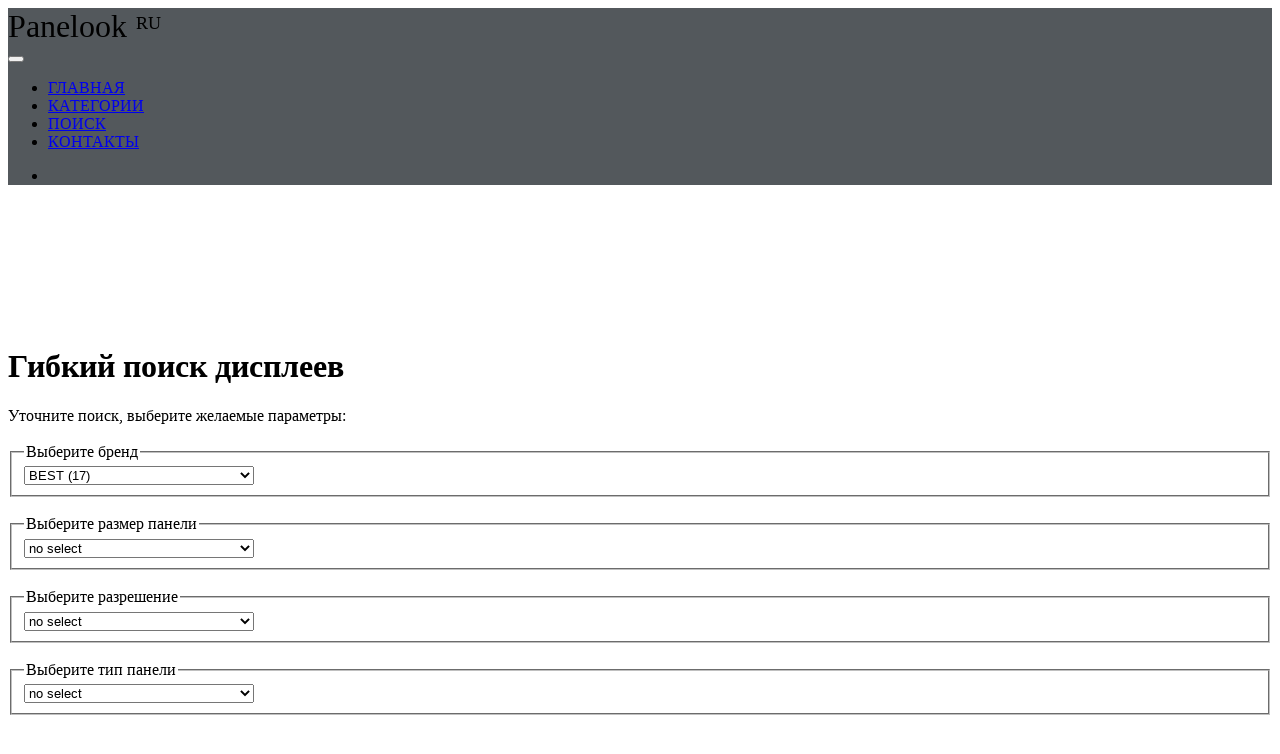

--- FILE ---
content_type: text/html; charset=UTF-8
request_url: https://panelook.ru/index.php?view=search&brand=BEST
body_size: 5321
content:

<!doctype html>
<!--[if lt IE 7]><html lang="ru" class="lt-ie9 lt-ie8 lt-ie7"><![endif]-->
<!--[if IE 7]><html lang="ru" class="lt-ie9 lt-ie8"><![endif]-->
<!--[if IE 8]><html lang="ru" class="lt-ie9"><![endif]-->
<!--[if gt IE 8]><!-->
<html lang="ru">
<!--<![endif]-->
<head>
	<meta charset="utf-8" />
	<title>Гибкий поиск дисплеев</title>
	<meta name="description" content="Гибкий поиск всех существующих дисплеев по параметрам. После выбора дисплея разместите своё предложение на продажу или запрос цены." />
	<meta name="keywords" content="panelook.com, panelook, lcd matrix, activ matrix, passive matrix, lcd tv" />
	<meta http-equiv="X-UA-Compatible" content="IE=edge" />
	<meta name="viewport" content="width=device-width, initial-scale=1, shrink-to-fit=no">
	<meta name="yandex-verification" content="e3467e12ac35afff" />
	<link rel="shortcut icon" href="favicon.png" />
    
 	<link rel="stylesheet" href="css/bootstrap.min.css">
	<link rel="stylesheet" href="libs/font-awesome-4.2.0/css/font-awesome.min.css">
	<link rel="stylesheet" href="libs/fancybox/jquery.fancybox.css">
	<link rel="stylesheet" href="libs/owl-carousel/owl.carousel.css">
	<link rel="stylesheet" href="libs/countdown/jquery.countdown.css">
	<link rel="stylesheet" href="css/fonts.css">
	<link rel="stylesheet" href="css/main.css">
	<link rel="stylesheet" href="css/media.css">

<script src="js/jquery-3.3.1.min.js"></script>
<!-- <script src="http://ajax.googleapis.com/ajax/libs/jquery/1.9.1/jquery.min.js"></script> -->
<script src="js/form/jquery.validate.min.js"></script>
<script src="js/form/jquery.form.js"></script>
<script src="js/form/additional-methods.min.js"></script>
<script src="js/form/messages_ru.js"></script>
<script src="js/popper.min.js"></script>
<!--<script src="https://cdnjs.cloudflare.com/ajax/libs/popper.js/1.14.6/umd/popper.min.js" integrity="sha384-wHAiFfRlMFy6i5SRaxvfOCifBUQy1xHdJ/yoi7FRNXMRBu5WHdZYu1hA6ZOblgut" crossorigin="anonymous"></script> -->
<script src="js/bootstrap.min.js"></script>

	<link href="css/select2.css" rel="stylesheet">
	<script src="js/select2.min.js"></script>
<!-- favicon -->
	<link rel="apple-touch-icon" sizes="180x180" href="favicons/apple-touch-icon.png">
	<link rel="icon" type="image/png" href="favicons/favicon-16x16.png" sizes="16x16">
	<link rel="icon" type="image/png" href="favicons/favicon-32x32.png" sizes="32x32">
	<link rel="manifest" href="favicons/manifest.json">
	<link rel="mask-icon" href="favicons/safari-pinned-tab.svg" color="#5bbad5">
	<meta name="theme-color" content="#ffffff">
<!-- end favicon -->             


<!-- Yandex.Metrika counter -->
<script type="text/javascript" >
   (function(m,e,t,r,i,k,a){m[i]=m[i]||function(){(m[i].a=m[i].a||[]).push(arguments)};
   m[i].l=1*new Date();k=e.createElement(t),a=e.getElementsByTagName(t)[0],k.async=1,k.src=r,a.parentNode.insertBefore(k,a)})
   (window, document, "script", "https://mc.yandex.ru/metrika/tag.js", "ym");

   ym(53605297, "init", {
        clickmap:true,
        trackLinks:true,
        accurateTrackBounce:true,
        webvisor:true
   });
</script>
<noscript><div><img src="https://mc.yandex.ru/watch/53605297" style="position:absolute; left:-9999px;" alt="" /></div></noscript>
<!-- /Yandex.Metrika counter -->


<!-- Капча -->
<script src='https://www.google.com/recaptcha/api.js'></script>
</head>
<body>


<div id="wrapper">
<header>
<!--Navbar-->



<style>
   ul.denden {
    margin: 0; /* Обнуляем значение отступов */
    padding: 4px; /* Значение полей */
   }
   ul.denden li {
    display: inline; /* Отображать как строчный элемент */
    margin-right: 5px; /* Отступ слева */
    border: 1px solid #000; /* Рамка вокруг текста */
    padding: 3px; /* Поля вокруг текста */
   }
  </style>



<nav class="navbar fixed-top navbar-expand-lg navbar-dark scrolling-navbar shadow-sm" style="background-color:rgba(67, 72, 76, 0.91)">
    <div class="container">
    <!-- Navbar brand -->

    <div class="logo">
    	<!-- <span style="font-family: a_FuturaRoundDemi; font-size: 32px;">Panelook</span> -->
		<span style="font-family: Dodger; font-size: 32px;">Panelook</span>
		<span style="font-family: Dodger2; font-size: 22px;"><sup>&nbsp;RU</sup></span>
	</div>
    <button class="navbar-toggler" type="button" data-toggle="collapse" data-target="#navbarSupportedContent" aria-controls="navbarSupportedContent"
        aria-expanded="false" aria-label="Toggle navigation"><span class="navbar-toggler-icon"></span></button>
    <!-- Collapsible content -->
    <div class="collapse navbar-collapse" style="flex-grow: 0.7" id="navbarSupportedContent">
        <!-- Links -->

<!--         <div class="menuUp"> -->
	        <ul class="navbar-nav mr-auto menuUp">
	            <li class="nav-item active">
	                <a class="nav-link" href="index.php">ГЛАВНАЯ</a>
	            </li>
	            <li class="nav-item active">
	                <a class="nav-link" href=index.php?view=categories>КАТЕГОРИИ</a>
	            </li>
	            <li class="nav-item active">
	                <a class="nav-link" href=index.php?view=search>ПОИСК</a>
	            </li>
	            <li class="nav-item active">
	                <a class="nav-link" href=index.php?view=contacts>КОНТАКТЫ</a>
	            </li>
	            <!-- <li class="nav-item">
	            	<a class="nav-link" href=index.php?view=login title="вход на сайт"><i class="fa fa-power-off fa-lg "></i></a>	            </li> -->
	                <!-- <li class="nav-item dropdown">
	                <a class="nav-link dropdown-toggle" id="navbarDropdownMenuLink" data-toggle="dropdown" aria-haspopup="true" aria-expanded="false">Продукция</a>
	                <div class="dropdown-menu dropdown-primary" aria-labelledby="navbarDropdownMenuLink">
	                    <a class="dropdown-item" href="#">Action</a>
	                    <a class="dropdown-item" href="#">Another action</a>
	                    <a class="dropdown-item" href="#">Something else here</a>
	                </div>
	            </li> -->
	        </ul>
<!--     	</div> -->


        <!-- Links -->
        <ul class="navbar-nav nav-flex-icons">
            <li class="nav-item">
		<a class="nav-link" href=index.php?view=login title="вход на сайт"><i class="fa fa-power-off fa-lg "></i></a>                <!-- <a class="nav-link nav-phone waves-effect waves-light" href="tel:84965155061"><span>8 (800) 000-00-00</span></a> -->
            </li>
        </ul>
    </div>
    <!-- Collapsible content -->
    </div>
</nav>
<!--/.Navbar-->
</header>
</div>













<br/><br/><br/><br/><br/><br/>

<div id="glavblock">
	﻿

<form method="GET" action="index.php" id="search_form">
<div class="container">

<h1>Гибкий поиск дисплеев</h1>
<div class="dr_text">
Уточните поиск, выберите желаемые параметры:
</div>
<BR>
    <input type=hidden name="view" value="search">
    <div class="row">
                                                        <div class="col-md-3">
                                                            <fieldset>
                                                                <legend style="font-size: 1rem">Выберите бренд</legend>
                                                                <div class="control-group">
                                                                    <!-- <label for="single2" class="control-label">тип панели</label> -->
                                                                    <div class="controls">
                                                                        <select id="brand" name ="brand" onchange="this.form.submit()" style="width:230px;">
                                                                        <option value="">no select</option>
                                                                                                                                                        <option value="BEST" selected="selected">BEST (17)</option>
                                                                                                                                                    </select>
                                                                    </div>
                                                                </div>
                                                            </fieldset>
                                                            <br>
                                            <!-- ================================================================================================================ -->
                                                            <fieldset>
                                                                <legend style="font-size: 1rem">Выберите размер панели</legend>
                                                                <div class="control-group">
                                                                    <div class="controls">
                                                                        <select id="size" name ="size" onchange="this.form.submit()" style="width:230px;">
                                                                        <option value="">no select</option>
                                                                                                                                                        <option value="31.5 inch">31.5 inch (3)</option>
                                                                                                                                                        <option value="43 inch">43 inch (3)</option>
                                                                                                                                                        <option value="55 inch">55 inch (3)</option>
                                                                                                                                                        <option value="65 inch">65 inch (3)</option>
                                                                                                                                                        <option value="75 inch">75 inch (3)</option>
                                                                                                                                                        <option value="86 inch">86 inch (2)</option>
                                                                                                                                                    </select>
                                                                    </div>
                                                                </div>
                                                            </fieldset>
                                                            <br>
                                            <!-- ================================================================================================================ -->
                                                            <fieldset>
                                                                <legend style="font-size: 1rem">Выберите разрешение</legend>
                                                                <div class="control-group">
                                                                    <div class="controls">
                                                                        <select id="resolution" name ="resolution" onchange="this.form.submit()" style="width:230px;">
                                                                        <option value="">no select</option>
                                                                                                                                                        <option value="3840(RGB) x 2160, (UHD)">3840(RGB) x 2160, (UHD) (6)</option>
                                                                                                                                                        <option value="3840(RGB) x 2160 (UHD)">3840(RGB) x 2160 (UHD) (5)</option>
                                                                                                                                                        <option value="1920(RGB) x 1080 (FHD)">1920(RGB) x 1080 (FHD) (3)</option>
                                                                                                                                                        <option value="1920(RGB) x 1080, (FHD)">1920(RGB) x 1080, (FHD) (3)</option>
                                                                                                                                                    </select>
                                                                    </div>
                                                                </div>
                                                            </fieldset>
                                                            <br>
                                            <!-- ================================================================================================================ -->
                                                            <fieldset>
                                                                <legend style="font-size: 1rem">Выберите тип панели</legend>
                                                                <div class="control-group">
                                                                    <div class="controls">
                                                                        <select id="type" name ="type" onchange="this.form.submit()" style="width:230px;">
                                                                        <option value="">no select</option>
                                                                                                                                                        <option value="a-Si TFT-LCD, LCM">a-Si TFT-LCD, LCM (14)</option>
                                                                                                                                                        <option value="LCM, a-Si TFT-LCD">LCM, a-Si TFT-LCD (3)</option>
                                                                                                                                                    </select>
                                                                    </div>
                                                                </div>
                                                            </fieldset>
                                                            <br>
<!-- ================================================================================================================ -->
                                                        </div>



        <div class="col-md-9">
            <div class="d-flex flex-column bd-highlight mb-3">
            <div p-2 bd-highlight>
                <div class="well form-search">
                    <input type="text" class="input-large" name="query" id="suggest" autocomplete="off"
                                    value="">
                    <input type="submit" class="btn btn-primary" id="send" name="send" value="Submit">
                    <button type="reset" class="btn " value="Reset">Reset</button>
                </div>
            </div>
            <div class="p-2 bd-highlight">
                <!-- <div class="alert alert-success">SELECT * FROM catalog WHERE MATCH('')  AND  brand = 'BEST'  LIMIT 0,20 FACET brand ORDER BY COUNT(*) DESC LIMIT 200 FACET size ORDER BY size ASC LIMIT 200 FACET resolution ORDER BY COUNT(*) DESC LIMIT 200 FACET type ORDER BY COUNT(*) DESC LIMIT 200 </div> -->                                                                   
                                <p class="lead">Всего найдено моделей: 17</p>
                <div class="span9"><div class="paginationControl">
<!-- First page link -->
  <i class="icon-step-backward disabled"></i></a> |
<!-- Previous page link -->
  <span class="disabled"><i class="icon-arrow-left"></i></span> |

<!-- Numbered page links -->
          1 |
       
<!-- Next page link -->
  <span class="disabled"><i class="icon-arrow-right"></i></span> |

<!-- Last page link -->
 <i class="icon-step-forward disabled"></i>
</div>
</div>
            </div>
            <div class="p-2 bd-highlight">
                                <table class="table">
                                                                    <tr>
                                    <th>Brand</th>
                                    <th>Model</th>
                                    <th>Size</th>
                                    <th>Resolution</th>
                                    <th>Type</th>
                                                                    </tr>
                                                                        <tr>
                                        <td>BEST</td>
                                        <td><a href=index.php?view=obzormodeli&modelid=28943&brand=BEST&model=KB550DU15-L01>KB550DU15-L01</a></td>
                                        <td>55 inch</td>
                                        <td>3840(RGB) x 2160 (UHD)</td>
                                        <td>LCM, a-Si TFT-LCD</td>
                                                                            </tr>
                                                                            <tr>
                                        <td>BEST</td>
                                        <td><a href=index.php?view=obzormodeli&modelid=28944&brand=BEST&model=KB550DU20-L01>KB550DU20-L01</a></td>
                                        <td>55 inch</td>
                                        <td>3840(RGB) x 2160, (UHD)</td>
                                        <td>a-Si TFT-LCD, LCM</td>
                                                                            </tr>
                                                                            <tr>
                                        <td>BEST</td>
                                        <td><a href=index.php?view=obzormodeli&modelid=28945&brand=BEST&model=KB320DF15-L01>KB320DF15-L01</a></td>
                                        <td>31.5 inch</td>
                                        <td>1920(RGB) x 1080 (FHD)</td>
                                        <td>LCM, a-Si TFT-LCD</td>
                                                                            </tr>
                                                                            <tr>
                                        <td>BEST</td>
                                        <td><a href=index.php?view=obzormodeli&modelid=28946&brand=BEST&model=KB320DF20-L01>KB320DF20-L01</a></td>
                                        <td>31.5 inch</td>
                                        <td>1920(RGB) x 1080 (FHD)</td>
                                        <td>a-Si TFT-LCD, LCM</td>
                                                                            </tr>
                                                                            <tr>
                                        <td>BEST</td>
                                        <td><a href=index.php?view=obzormodeli&modelid=28947&brand=BEST&model=KB320DF25-L01>KB320DF25-L01</a></td>
                                        <td>31.5 inch</td>
                                        <td>1920(RGB) x 1080, (FHD)</td>
                                        <td>a-Si TFT-LCD, LCM</td>
                                                                            </tr>
                                                                            <tr>
                                        <td>BEST</td>
                                        <td><a href=index.php?view=obzormodeli&modelid=28948&brand=BEST&model=KB650DU15-L01>KB650DU15-L01</a></td>
                                        <td>65 inch</td>
                                        <td>3840(RGB) x 2160 (UHD)</td>
                                        <td>LCM, a-Si TFT-LCD</td>
                                                                            </tr>
                                                                            <tr>
                                        <td>BEST</td>
                                        <td><a href=index.php?view=obzormodeli&modelid=28949&brand=BEST&model=KB650DU20-L01>KB650DU20-L01</a></td>
                                        <td>65 inch</td>
                                        <td>3840(RGB) x 2160, (UHD)</td>
                                        <td>a-Si TFT-LCD, LCM</td>
                                                                            </tr>
                                                                            <tr>
                                        <td>BEST</td>
                                        <td><a href=index.php?view=obzormodeli&modelid=28950&brand=BEST&model=KB430DF15-L01>KB430DF15-L01</a></td>
                                        <td>43 inch</td>
                                        <td>1920(RGB) x 1080 (FHD)</td>
                                        <td>a-Si TFT-LCD, LCM</td>
                                                                            </tr>
                                                                            <tr>
                                        <td>BEST</td>
                                        <td><a href=index.php?view=obzormodeli&modelid=28951&brand=BEST&model=KB430DF20-L01>KB430DF20-L01</a></td>
                                        <td>43 inch</td>
                                        <td>1920(RGB) x 1080, (FHD)</td>
                                        <td>a-Si TFT-LCD, LCM</td>
                                                                            </tr>
                                                                            <tr>
                                        <td>BEST</td>
                                        <td><a href=index.php?view=obzormodeli&modelid=28952&brand=BEST&model=KB430DF25-L01>KB430DF25-L01</a></td>
                                        <td>43 inch</td>
                                        <td>1920(RGB) x 1080, (FHD)</td>
                                        <td>a-Si TFT-LCD, LCM</td>
                                                                            </tr>
                                                                            <tr>
                                        <td>BEST</td>
                                        <td><a href=index.php?view=obzormodeli&modelid=28953&brand=BEST&model=KB650DU25-L01>KB650DU25-L01</a></td>
                                        <td>65 inch</td>
                                        <td>3840(RGB) x 2160, (UHD)</td>
                                        <td>a-Si TFT-LCD, LCM</td>
                                                                            </tr>
                                                                            <tr>
                                        <td>BEST</td>
                                        <td><a href=index.php?view=obzormodeli&modelid=28954&brand=BEST&model=KB550DU25-L01>KB550DU25-L01</a></td>
                                        <td>55 inch</td>
                                        <td>3840(RGB) x 2160, (UHD)</td>
                                        <td>a-Si TFT-LCD, LCM</td>
                                                                            </tr>
                                                                            <tr>
                                        <td>BEST</td>
                                        <td><a href=index.php?view=obzormodeli&modelid=28955&brand=BEST&model=KB750DU15-L01>KB750DU15-L01</a></td>
                                        <td>75 inch</td>
                                        <td>3840(RGB) x 2160 (UHD)</td>
                                        <td>a-Si TFT-LCD, LCM</td>
                                                                            </tr>
                                                                            <tr>
                                        <td>BEST</td>
                                        <td><a href=index.php?view=obzormodeli&modelid=28956&brand=BEST&model=KB750DU20-L01>KB750DU20-L01</a></td>
                                        <td>75 inch</td>
                                        <td>3840(RGB) x 2160, (UHD)</td>
                                        <td>a-Si TFT-LCD, LCM</td>
                                                                            </tr>
                                                                            <tr>
                                        <td>BEST</td>
                                        <td><a href=index.php?view=obzormodeli&modelid=28957&brand=BEST&model=KB750DU25-L01>KB750DU25-L01</a></td>
                                        <td>75 inch</td>
                                        <td>3840(RGB) x 2160 (UHD)</td>
                                        <td>a-Si TFT-LCD, LCM</td>
                                                                            </tr>
                                                                            <tr>
                                        <td>BEST</td>
                                        <td><a href=index.php?view=obzormodeli&modelid=28958&brand=BEST&model=KB860DU20-L01>KB860DU20-L01</a></td>
                                        <td>86 inch</td>
                                        <td>3840(RGB) x 2160, (UHD)</td>
                                        <td>a-Si TFT-LCD, LCM</td>
                                                                            </tr>
                                                                            <tr>
                                        <td>BEST</td>
                                        <td><a href=index.php?view=obzormodeli&modelid=28959&brand=BEST&model=KB860DU15-L01>KB860DU15-L01</a></td>
                                        <td>86 inch</td>
                                        <td>3840(RGB) x 2160 (UHD)</td>
                                        <td>a-Si TFT-LCD, LCM</td>
                                                                            </tr>
                                                                            </table>
            </div>
            <div class="p-2 bd-highlight">
                <div class="paginationControl">
<!-- First page link -->
  <i class="icon-step-backward disabled"></i></a> |
<!-- Previous page link -->
  <span class="disabled"><i class="icon-arrow-left"></i></span> |

<!-- Numbered page links -->
          1 |
       
<!-- Next page link -->
  <span class="disabled"><i class="icon-arrow-right"></i></span> |

<!-- Last page link -->
 <i class="icon-step-forward disabled"></i>
</div>
            </div>
                            
            </div>
        </div>
    </div>

</div>
</form>
        <script type="text/javascript">
        $(document).ready(function(){
        $('#brand, #size, #type, #resolution').select2({});
        });

    //Добавление в форму отправки комментария значений id родительских комментариев
    $(document).ready(function(){

    //Получение id оцененного комментария
    $(".add_model").click(function(){
        add_model1=$(this).parents(".add_mod").attr("id");
    });

    //Отправление оценки комментария в файл rating_comm.php
    $(".add_model").click(function(){
                    $.ajax({
                url: 'pages/add_model_script.php',
                type: 'POST',
                data: {model_add: add_model1},
                success: function(res){
                    console.log(res);
                },
                error: function(){
                    alert('error OOOOOOOOOOOOOOOOOOOOOOOOOOOOOOOOOOOOOOOOOOOOOOOOO!');
                }
            })
    });

    //Возврат рейтинга комментария и его обновление
    function add_model(data){
        $(".add_model").fadeOut("fast",function(){
            $(this).html(data).fadeIn("fast");
        });
        }
    });
    // конец скрипта добавления комментариев
        </script></div>

	<!--[if lt IE 9]>
	<script src="libs/html5shiv/es5-shim.min.js"></script>
	<script src="libs/html5shiv/html5shiv.min.js"></script>
	<script src="libs/html5shiv/html5shiv-printshiv.min.js"></script>
	<script src="libs/respond/respond.min.js"></script>
	<![endif]-->

	<!-- <script src="libs/jquery-mousewheel/jquery.mousewheel.min.js"></script>
	// <script src="libs/fancybox/jquery.fancybox.pack.js"></script>
	// <script src="libs/waypoints/waypoints-1.6.2.min.js"></script>
	// <script src="libs/scrollto/jquery.scrollTo.min.js"></script>
	// <script src="libs/owl-carousel/owl.carousel.min.js"></script>
	// <script src="libs/countdown/jquery.plugin.js"></script>
	// <script src="libs/countdown/jquery.countdown.min.js"></script>
	// <script src="libs/countdown/jquery.countdown-ru.js"></script>
	// <script src="libs/landing-nav/navigation.js"></script>
	// <script src="js/common.js"></script> -->
	<!-- Yandex.Metrika counter --><!-- /Yandex.Metrika counter -->
	<!-- Google Analytics counter --><!-- /Google Analytics counter -->
	

<div id="footer">

	<div class="d-flex flex-row bd-highlight mb-3 justify-content-around align-items-end" style="height:84px">
					<div class="p-2 bd-highlight">
						<p>Copyright &copy; 2014-2021</p>
					</div>
					<div class="p-2 bd-highlight"></div>
					<div class="p-2 bd-highlight">
						<div stile="width: 220px; text-align: left;">
							<ul>
								Телефон: <span style="color: white;">+7 (911) <strong style="font-size: 14px;">238-52-15</strong></span><br />
								
								E-mail: <a style="color: white;" href="mailto:office@panelook.ru">office@panelook.ru</a>
								
							</ul>
						</div>
					</div>
	</div>
</div>


</body>
</html>